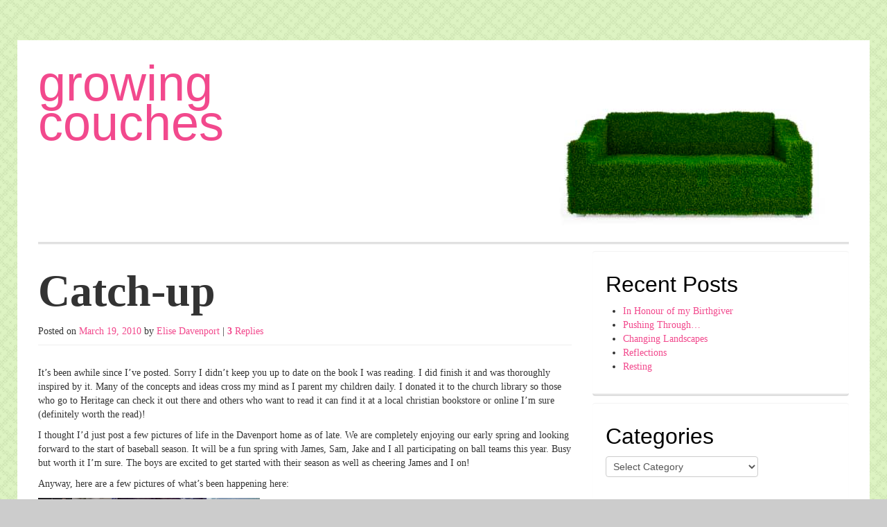

--- FILE ---
content_type: text/html; charset=UTF-8
request_url: https://elise.davnport.com/2010/03/catch-up.html
body_size: 11653
content:
<!DOCTYPE html>
<html class="no-js" lang="en-US">
	<head>
				<link rel="profile" href="http://gmpg.org/xfn/11" />
		<meta charset="UTF-8" />
		<meta name="viewport" content="width=device-width, initial-scale=1.0" />

		<link href='http://fonts.googleapis.com/css?family=Lato:100,400,700,100italic,400italic,700italic|Lora:400,700,400italic,700italic|Dancing+Script' rel='stylesheet' type='text/css'>
		
		<title>Catch-up &laquo; growing couches</title>
		
				<!-- Google Analytics Local by Webcraftic Local Google Analytics -->
<script>
(function(i,s,o,g,r,a,m){i['GoogleAnalyticsObject']=r;i[r]=i[r]||function(){
            (i[r].q=i[r].q||[]).push(arguments)},i[r].l=1*new Date();a=s.createElement(o),
            m=s.getElementsByTagName(o)[0];a.async=1;a.src=g;m.parentNode.insertBefore(a,m)
            })(window,document,'script','https://elise.davnport.com/wp-content/uploads/wga-cache/local-ga.js','ga');
ga('create', 'UA-38974396-1', 'auto');
ga('send', 'pageview');
</script>
<!-- end Google Analytics Local by Webcraftic Local Google Analytics -->
<meta name='robots' content='max-image-preview:large' />
<link rel="alternate" type="application/rss+xml" title="growing couches &raquo; Feed" href="https://elise.davnport.com/feed" />
<link rel="alternate" type="application/rss+xml" title="growing couches &raquo; Comments Feed" href="https://elise.davnport.com/comments/feed" />
<link rel="alternate" type="application/rss+xml" title="growing couches &raquo; Catch-up Comments Feed" href="https://elise.davnport.com/2010/03/catch-up.html/feed" />
<link rel="alternate" title="oEmbed (JSON)" type="application/json+oembed" href="https://elise.davnport.com/wp-json/oembed/1.0/embed?url=https%3A%2F%2Felise.davnport.com%2F2010%2F03%2Fcatch-up.html" />
<link rel="alternate" title="oEmbed (XML)" type="text/xml+oembed" href="https://elise.davnport.com/wp-json/oembed/1.0/embed?url=https%3A%2F%2Felise.davnport.com%2F2010%2F03%2Fcatch-up.html&#038;format=xml" />
<style id='wp-img-auto-sizes-contain-inline-css' type='text/css'>
img:is([sizes=auto i],[sizes^="auto," i]){contain-intrinsic-size:3000px 1500px}
/*# sourceURL=wp-img-auto-sizes-contain-inline-css */
</style>
<style id='wp-emoji-styles-inline-css' type='text/css'>

	img.wp-smiley, img.emoji {
		display: inline !important;
		border: none !important;
		box-shadow: none !important;
		height: 1em !important;
		width: 1em !important;
		margin: 0 0.07em !important;
		vertical-align: -0.1em !important;
		background: none !important;
		padding: 0 !important;
	}
/*# sourceURL=wp-emoji-styles-inline-css */
</style>
<style id='wp-block-library-inline-css' type='text/css'>
:root{--wp-block-synced-color:#7a00df;--wp-block-synced-color--rgb:122,0,223;--wp-bound-block-color:var(--wp-block-synced-color);--wp-editor-canvas-background:#ddd;--wp-admin-theme-color:#007cba;--wp-admin-theme-color--rgb:0,124,186;--wp-admin-theme-color-darker-10:#006ba1;--wp-admin-theme-color-darker-10--rgb:0,107,160.5;--wp-admin-theme-color-darker-20:#005a87;--wp-admin-theme-color-darker-20--rgb:0,90,135;--wp-admin-border-width-focus:2px}@media (min-resolution:192dpi){:root{--wp-admin-border-width-focus:1.5px}}.wp-element-button{cursor:pointer}:root .has-very-light-gray-background-color{background-color:#eee}:root .has-very-dark-gray-background-color{background-color:#313131}:root .has-very-light-gray-color{color:#eee}:root .has-very-dark-gray-color{color:#313131}:root .has-vivid-green-cyan-to-vivid-cyan-blue-gradient-background{background:linear-gradient(135deg,#00d084,#0693e3)}:root .has-purple-crush-gradient-background{background:linear-gradient(135deg,#34e2e4,#4721fb 50%,#ab1dfe)}:root .has-hazy-dawn-gradient-background{background:linear-gradient(135deg,#faaca8,#dad0ec)}:root .has-subdued-olive-gradient-background{background:linear-gradient(135deg,#fafae1,#67a671)}:root .has-atomic-cream-gradient-background{background:linear-gradient(135deg,#fdd79a,#004a59)}:root .has-nightshade-gradient-background{background:linear-gradient(135deg,#330968,#31cdcf)}:root .has-midnight-gradient-background{background:linear-gradient(135deg,#020381,#2874fc)}:root{--wp--preset--font-size--normal:16px;--wp--preset--font-size--huge:42px}.has-regular-font-size{font-size:1em}.has-larger-font-size{font-size:2.625em}.has-normal-font-size{font-size:var(--wp--preset--font-size--normal)}.has-huge-font-size{font-size:var(--wp--preset--font-size--huge)}.has-text-align-center{text-align:center}.has-text-align-left{text-align:left}.has-text-align-right{text-align:right}.has-fit-text{white-space:nowrap!important}#end-resizable-editor-section{display:none}.aligncenter{clear:both}.items-justified-left{justify-content:flex-start}.items-justified-center{justify-content:center}.items-justified-right{justify-content:flex-end}.items-justified-space-between{justify-content:space-between}.screen-reader-text{border:0;clip-path:inset(50%);height:1px;margin:-1px;overflow:hidden;padding:0;position:absolute;width:1px;word-wrap:normal!important}.screen-reader-text:focus{background-color:#ddd;clip-path:none;color:#444;display:block;font-size:1em;height:auto;left:5px;line-height:normal;padding:15px 23px 14px;text-decoration:none;top:5px;width:auto;z-index:100000}html :where(.has-border-color){border-style:solid}html :where([style*=border-top-color]){border-top-style:solid}html :where([style*=border-right-color]){border-right-style:solid}html :where([style*=border-bottom-color]){border-bottom-style:solid}html :where([style*=border-left-color]){border-left-style:solid}html :where([style*=border-width]){border-style:solid}html :where([style*=border-top-width]){border-top-style:solid}html :where([style*=border-right-width]){border-right-style:solid}html :where([style*=border-bottom-width]){border-bottom-style:solid}html :where([style*=border-left-width]){border-left-style:solid}html :where(img[class*=wp-image-]){height:auto;max-width:100%}:where(figure){margin:0 0 1em}html :where(.is-position-sticky){--wp-admin--admin-bar--position-offset:var(--wp-admin--admin-bar--height,0px)}@media screen and (max-width:600px){html :where(.is-position-sticky){--wp-admin--admin-bar--position-offset:0px}}

/*# sourceURL=wp-block-library-inline-css */
</style><style id='global-styles-inline-css' type='text/css'>
:root{--wp--preset--aspect-ratio--square: 1;--wp--preset--aspect-ratio--4-3: 4/3;--wp--preset--aspect-ratio--3-4: 3/4;--wp--preset--aspect-ratio--3-2: 3/2;--wp--preset--aspect-ratio--2-3: 2/3;--wp--preset--aspect-ratio--16-9: 16/9;--wp--preset--aspect-ratio--9-16: 9/16;--wp--preset--color--black: #000000;--wp--preset--color--cyan-bluish-gray: #abb8c3;--wp--preset--color--white: #ffffff;--wp--preset--color--pale-pink: #f78da7;--wp--preset--color--vivid-red: #cf2e2e;--wp--preset--color--luminous-vivid-orange: #ff6900;--wp--preset--color--luminous-vivid-amber: #fcb900;--wp--preset--color--light-green-cyan: #7bdcb5;--wp--preset--color--vivid-green-cyan: #00d084;--wp--preset--color--pale-cyan-blue: #8ed1fc;--wp--preset--color--vivid-cyan-blue: #0693e3;--wp--preset--color--vivid-purple: #9b51e0;--wp--preset--gradient--vivid-cyan-blue-to-vivid-purple: linear-gradient(135deg,rgb(6,147,227) 0%,rgb(155,81,224) 100%);--wp--preset--gradient--light-green-cyan-to-vivid-green-cyan: linear-gradient(135deg,rgb(122,220,180) 0%,rgb(0,208,130) 100%);--wp--preset--gradient--luminous-vivid-amber-to-luminous-vivid-orange: linear-gradient(135deg,rgb(252,185,0) 0%,rgb(255,105,0) 100%);--wp--preset--gradient--luminous-vivid-orange-to-vivid-red: linear-gradient(135deg,rgb(255,105,0) 0%,rgb(207,46,46) 100%);--wp--preset--gradient--very-light-gray-to-cyan-bluish-gray: linear-gradient(135deg,rgb(238,238,238) 0%,rgb(169,184,195) 100%);--wp--preset--gradient--cool-to-warm-spectrum: linear-gradient(135deg,rgb(74,234,220) 0%,rgb(151,120,209) 20%,rgb(207,42,186) 40%,rgb(238,44,130) 60%,rgb(251,105,98) 80%,rgb(254,248,76) 100%);--wp--preset--gradient--blush-light-purple: linear-gradient(135deg,rgb(255,206,236) 0%,rgb(152,150,240) 100%);--wp--preset--gradient--blush-bordeaux: linear-gradient(135deg,rgb(254,205,165) 0%,rgb(254,45,45) 50%,rgb(107,0,62) 100%);--wp--preset--gradient--luminous-dusk: linear-gradient(135deg,rgb(255,203,112) 0%,rgb(199,81,192) 50%,rgb(65,88,208) 100%);--wp--preset--gradient--pale-ocean: linear-gradient(135deg,rgb(255,245,203) 0%,rgb(182,227,212) 50%,rgb(51,167,181) 100%);--wp--preset--gradient--electric-grass: linear-gradient(135deg,rgb(202,248,128) 0%,rgb(113,206,126) 100%);--wp--preset--gradient--midnight: linear-gradient(135deg,rgb(2,3,129) 0%,rgb(40,116,252) 100%);--wp--preset--font-size--small: 13px;--wp--preset--font-size--medium: 20px;--wp--preset--font-size--large: 36px;--wp--preset--font-size--x-large: 42px;--wp--preset--spacing--20: 0.44rem;--wp--preset--spacing--30: 0.67rem;--wp--preset--spacing--40: 1rem;--wp--preset--spacing--50: 1.5rem;--wp--preset--spacing--60: 2.25rem;--wp--preset--spacing--70: 3.38rem;--wp--preset--spacing--80: 5.06rem;--wp--preset--shadow--natural: 6px 6px 9px rgba(0, 0, 0, 0.2);--wp--preset--shadow--deep: 12px 12px 50px rgba(0, 0, 0, 0.4);--wp--preset--shadow--sharp: 6px 6px 0px rgba(0, 0, 0, 0.2);--wp--preset--shadow--outlined: 6px 6px 0px -3px rgb(255, 255, 255), 6px 6px rgb(0, 0, 0);--wp--preset--shadow--crisp: 6px 6px 0px rgb(0, 0, 0);}:where(.is-layout-flex){gap: 0.5em;}:where(.is-layout-grid){gap: 0.5em;}body .is-layout-flex{display: flex;}.is-layout-flex{flex-wrap: wrap;align-items: center;}.is-layout-flex > :is(*, div){margin: 0;}body .is-layout-grid{display: grid;}.is-layout-grid > :is(*, div){margin: 0;}:where(.wp-block-columns.is-layout-flex){gap: 2em;}:where(.wp-block-columns.is-layout-grid){gap: 2em;}:where(.wp-block-post-template.is-layout-flex){gap: 1.25em;}:where(.wp-block-post-template.is-layout-grid){gap: 1.25em;}.has-black-color{color: var(--wp--preset--color--black) !important;}.has-cyan-bluish-gray-color{color: var(--wp--preset--color--cyan-bluish-gray) !important;}.has-white-color{color: var(--wp--preset--color--white) !important;}.has-pale-pink-color{color: var(--wp--preset--color--pale-pink) !important;}.has-vivid-red-color{color: var(--wp--preset--color--vivid-red) !important;}.has-luminous-vivid-orange-color{color: var(--wp--preset--color--luminous-vivid-orange) !important;}.has-luminous-vivid-amber-color{color: var(--wp--preset--color--luminous-vivid-amber) !important;}.has-light-green-cyan-color{color: var(--wp--preset--color--light-green-cyan) !important;}.has-vivid-green-cyan-color{color: var(--wp--preset--color--vivid-green-cyan) !important;}.has-pale-cyan-blue-color{color: var(--wp--preset--color--pale-cyan-blue) !important;}.has-vivid-cyan-blue-color{color: var(--wp--preset--color--vivid-cyan-blue) !important;}.has-vivid-purple-color{color: var(--wp--preset--color--vivid-purple) !important;}.has-black-background-color{background-color: var(--wp--preset--color--black) !important;}.has-cyan-bluish-gray-background-color{background-color: var(--wp--preset--color--cyan-bluish-gray) !important;}.has-white-background-color{background-color: var(--wp--preset--color--white) !important;}.has-pale-pink-background-color{background-color: var(--wp--preset--color--pale-pink) !important;}.has-vivid-red-background-color{background-color: var(--wp--preset--color--vivid-red) !important;}.has-luminous-vivid-orange-background-color{background-color: var(--wp--preset--color--luminous-vivid-orange) !important;}.has-luminous-vivid-amber-background-color{background-color: var(--wp--preset--color--luminous-vivid-amber) !important;}.has-light-green-cyan-background-color{background-color: var(--wp--preset--color--light-green-cyan) !important;}.has-vivid-green-cyan-background-color{background-color: var(--wp--preset--color--vivid-green-cyan) !important;}.has-pale-cyan-blue-background-color{background-color: var(--wp--preset--color--pale-cyan-blue) !important;}.has-vivid-cyan-blue-background-color{background-color: var(--wp--preset--color--vivid-cyan-blue) !important;}.has-vivid-purple-background-color{background-color: var(--wp--preset--color--vivid-purple) !important;}.has-black-border-color{border-color: var(--wp--preset--color--black) !important;}.has-cyan-bluish-gray-border-color{border-color: var(--wp--preset--color--cyan-bluish-gray) !important;}.has-white-border-color{border-color: var(--wp--preset--color--white) !important;}.has-pale-pink-border-color{border-color: var(--wp--preset--color--pale-pink) !important;}.has-vivid-red-border-color{border-color: var(--wp--preset--color--vivid-red) !important;}.has-luminous-vivid-orange-border-color{border-color: var(--wp--preset--color--luminous-vivid-orange) !important;}.has-luminous-vivid-amber-border-color{border-color: var(--wp--preset--color--luminous-vivid-amber) !important;}.has-light-green-cyan-border-color{border-color: var(--wp--preset--color--light-green-cyan) !important;}.has-vivid-green-cyan-border-color{border-color: var(--wp--preset--color--vivid-green-cyan) !important;}.has-pale-cyan-blue-border-color{border-color: var(--wp--preset--color--pale-cyan-blue) !important;}.has-vivid-cyan-blue-border-color{border-color: var(--wp--preset--color--vivid-cyan-blue) !important;}.has-vivid-purple-border-color{border-color: var(--wp--preset--color--vivid-purple) !important;}.has-vivid-cyan-blue-to-vivid-purple-gradient-background{background: var(--wp--preset--gradient--vivid-cyan-blue-to-vivid-purple) !important;}.has-light-green-cyan-to-vivid-green-cyan-gradient-background{background: var(--wp--preset--gradient--light-green-cyan-to-vivid-green-cyan) !important;}.has-luminous-vivid-amber-to-luminous-vivid-orange-gradient-background{background: var(--wp--preset--gradient--luminous-vivid-amber-to-luminous-vivid-orange) !important;}.has-luminous-vivid-orange-to-vivid-red-gradient-background{background: var(--wp--preset--gradient--luminous-vivid-orange-to-vivid-red) !important;}.has-very-light-gray-to-cyan-bluish-gray-gradient-background{background: var(--wp--preset--gradient--very-light-gray-to-cyan-bluish-gray) !important;}.has-cool-to-warm-spectrum-gradient-background{background: var(--wp--preset--gradient--cool-to-warm-spectrum) !important;}.has-blush-light-purple-gradient-background{background: var(--wp--preset--gradient--blush-light-purple) !important;}.has-blush-bordeaux-gradient-background{background: var(--wp--preset--gradient--blush-bordeaux) !important;}.has-luminous-dusk-gradient-background{background: var(--wp--preset--gradient--luminous-dusk) !important;}.has-pale-ocean-gradient-background{background: var(--wp--preset--gradient--pale-ocean) !important;}.has-electric-grass-gradient-background{background: var(--wp--preset--gradient--electric-grass) !important;}.has-midnight-gradient-background{background: var(--wp--preset--gradient--midnight) !important;}.has-small-font-size{font-size: var(--wp--preset--font-size--small) !important;}.has-medium-font-size{font-size: var(--wp--preset--font-size--medium) !important;}.has-large-font-size{font-size: var(--wp--preset--font-size--large) !important;}.has-x-large-font-size{font-size: var(--wp--preset--font-size--x-large) !important;}
/*# sourceURL=global-styles-inline-css */
</style>

<style id='classic-theme-styles-inline-css' type='text/css'>
/*! This file is auto-generated */
.wp-block-button__link{color:#fff;background-color:#32373c;border-radius:9999px;box-shadow:none;text-decoration:none;padding:calc(.667em + 2px) calc(1.333em + 2px);font-size:1.125em}.wp-block-file__button{background:#32373c;color:#fff;text-decoration:none}
/*# sourceURL=/wp-includes/css/classic-themes.min.css */
</style>
<link rel='stylesheet' id='tw-bootstrap-css' href='https://elise.davnport.com/wp-content/themes/the-bootstrap/css/bootstrap.min.css?ver=2.0.3' type='text/css' media='all' />
<link rel='stylesheet' id='the-bootstrap-css' href='https://elise.davnport.com/wp-content/themes/the-bootstrap/style.min.css?ver=2.0.1' type='text/css' media='all' />
<style id='the-bootstrap-inline-css' type='text/css'>
body > .container{margin-top:68px;}@media(min-width: 980px){body > .container{margin-top:58px;}}
/*# sourceURL=the-bootstrap-inline-css */
</style>
<link rel='stylesheet' id='mediaelementjs-styles-css' href='https://elise.davnport.com/wp-content/plugins/media-element-html5-video-and-audio-player/mediaelement/v4/mediaelementplayer.min.css?ver=6.9' type='text/css' media='all' />
<link rel='stylesheet' id='mediaelementjs-styles-legacy-css' href='https://elise.davnport.com/wp-content/plugins/media-element-html5-video-and-audio-player/mediaelement/v4/mediaelementplayer-legacy.min.css?ver=6.9' type='text/css' media='all' />
<script type="text/javascript" src="https://elise.davnport.com/wp-includes/js/jquery/jquery.min.js?ver=3.7.1" id="jquery-core-js"></script>
<script type="text/javascript" src="https://elise.davnport.com/wp-includes/js/jquery/jquery-migrate.min.js?ver=3.4.1" id="jquery-migrate-js"></script>
<script type="text/javascript" src="https://elise.davnport.com/wp-content/plugins/media-element-html5-video-and-audio-player/mediaelement/v4/mediaelement-and-player.min.js?ver=4.2.8" id="mediaelementjs-scripts-js"></script>
<link rel="https://api.w.org/" href="https://elise.davnport.com/wp-json/" /><link rel="alternate" title="JSON" type="application/json" href="https://elise.davnport.com/wp-json/wp/v2/posts/67" /><link rel="EditURI" type="application/rsd+xml" title="RSD" href="https://elise.davnport.com/xmlrpc.php?rsd" />
<meta name="generator" content="WordPress 6.9" />
<link rel="canonical" href="https://elise.davnport.com/2010/03/catch-up.html" />
<link rel='shortlink' href='https://elise.davnport.com/?p=67' />
	<style type="text/css">
				#site-description {
			color: #000000 !important;
		}
			</style>
	<style type="text/css" id="custom-background-css">
body.custom-background { background-color: #cccccc; background-image: url("https://elise.davnport.com/wp-content/uploads/2013/02/lyonnette1.png"); background-position: left top; background-size: auto; background-repeat: repeat; background-attachment: fixed; }
</style>
		<!--[if lt IE 9]>
		<script src="https://elise.davnport.com/wp-content/themes/the-bootstrap/js/html5shiv.min.js" type="text/javascript"></script>
		<script src="https://elise.davnport.com/wp-content/themes/the-bootstrap/js/respond.min.js" type="text/javascript"></script>
	<![endif]-->
		</head>
	
	<body class="wp-singular post-template-default single single-post postid-67 single-format-standard custom-background wp-theme-the-bootstrap content-sidebar">
		<div class="container">
			<div id="page" class="hfeed row">
								<header id="branding" role="banner" class="span12">
										<hgroup>
						<h1 id="site-title">
							<a href="https://elise.davnport.com/" title="growing couches" rel="home">
								<span>growing couches</span>
							</a>
						</h1>
						<h2 id="site-description"></h2>
					</hgroup>
					
										<a id="header-image" href="https://elise.davnport.com/" title="growing couches" rel="home">
						<img src="https://elise.davnport.com/wp-content/uploads/2013/02/growing-couches-sml.jpg" width="420" height="190" alt="" />
					</a>
					
					<nav id="access" role="navigation">
						<h3 class="assistive-text">Main menu</h3>
						<div class="skip-link"><a class="assistive-text" href="#content" title="Skip to primary content">Skip to primary content</a></div>
						<div class="skip-link"><a class="assistive-text" href="#secondary" title="Skip to secondary content">Skip to secondary content</a></div>
												<div class="navbar navbar-fixed-top navbar-inverse">
							<div class="navbar-inner">
								<div class="container">
									<!-- .btn-navbar is used as the toggle for collapsed navbar content -->
									<a class="btn btn-navbar" data-toggle="collapse" data-target=".nav-collapse">
										<span class="icon-bar"></span>
										<span class="icon-bar"></span>
										<span class="icon-bar"></span>
									</a>
																		<span class="brand">growing couches</span>
																		<div class="nav-collapse">
											<form id="searchform" class="navbar-search pull-right" method="get" action="https://elise.davnport.com/">
						<label for="s" class="assistive-text hidden">Search</label>
						<input type="search" class="search-query" name="s" id="s" placeholder="Search" />
					</form>								    </div>
								</div>
							</div>
						</div>
											</nav><!-- #access -->
									</header><!-- #branding -->
<section id="primary" class="span8">
	
		<div id="content" role="main">
		<article id="post-67" class="post-67 post type-post status-publish format-standard hentry category-uncategorized">
		
	<header class="page-header">
		<h1 class="entry-title">Catch-up</h1>		<div class="entry-meta"><span class="sep">Posted on </span><a href="https://elise.davnport.com/2010/03/catch-up.html" title="6:29 pm" rel="bookmark"><time class="entry-date" datetime="2010-03-19T18:29:00-07:00" pubdate>March 19, 2010</time></a><span class="by-author"> <span class="sep"> by </span> <span class="author vcard"><a class="url fn n" href="https://elise.davnport.com/author/elise" title="View all posts by Elise Davenport" rel="author">Elise Davenport</a></span></span>		<span class="sep"> | </span>
		<span class="comments-link">
			<a href="https://elise.davnport.com/2010/03/catch-up.html#comments"><strong>3</strong> Replies</a>		</span>
		</div><!-- .entry-meta -->
	</header><!-- .entry-header -->

	<div class="entry-content clearfix">
		<p>It&#8217;s been awhile since I&#8217;ve posted. Sorry I didn&#8217;t keep you up to date on the book I was reading. I did finish it and was thoroughly inspired by it. Many of the concepts and ideas cross my mind as I parent my children daily. I donated it to the church library so those who go to Heritage can check it out there and others who want to read it can find it at a local christian bookstore or online I&#8217;m sure (definitely worth the read)!</p>
<p>I thought I&#8217;d just post a few pictures of life in the Davenport home as of late. We are completely enjoying our early spring and looking forward to the start of baseball season. It will be a fun spring with James, Sam, Jake and I all participating on ball teams this year. Busy but worth it I&#8217;m sure. The boys are excited to get started with their season as well as cheering James and I on!</p>
<p>Anyway, here are a few pictures of what&#8217;s been happening here:</p>
<div><a href="http://1.bp.blogspot.com/_GRsMkOmiNVA/S6O9QASn8AI/AAAAAAAAAys/IlxnAkYoSwI/s1600-h/Olympic+Pics.jpg" imageanchor="1"><img decoding="async" border="0" src="http://1.bp.blogspot.com/_GRsMkOmiNVA/S6O9QASn8AI/AAAAAAAAAys/IlxnAkYoSwI/s320/Olympic+Pics.jpg"></a></div>
<p>The one above and the one below are our little adventure back to Vancouver during the Paralympics.  We didn&#8217;t get to see much during the actual Olympics when we went downtown so this was a much better adventure for our family!</p>
<div><a href="http://2.bp.blogspot.com/_GRsMkOmiNVA/S6O9zr1GruI/AAAAAAAAAy0/lrWEuCf201Y/s1600-h/Olympic+Pics1.jpg" imageanchor="1"><img decoding="async" border="0" src="http://2.bp.blogspot.com/_GRsMkOmiNVA/S6O9zr1GruI/AAAAAAAAAy0/lrWEuCf201Y/s320/Olympic+Pics1.jpg"></a></div>
<p>The pictures below are a small family celebration for Christina&#8217;s 19th birthday (James&#8217; cousin from Ontario who is currently living with his parents)</p>
<div><a href="http://2.bp.blogspot.com/_GRsMkOmiNVA/S6O-OdB7sSI/AAAAAAAAAy8/Oit2b7l8Ygc/s1600-h/March+2010.jpg" imageanchor="1"><img decoding="async" border="0" src="http://2.bp.blogspot.com/_GRsMkOmiNVA/S6O-OdB7sSI/AAAAAAAAAy8/Oit2b7l8Ygc/s320/March+2010.jpg"></a></div>
<p>Now that the weather has been so beautiful the kids enjoy spending a lot of time out front.  Although we have a pretty busy street Sam, Jake and Lanae know their boundaries and usually pretty good about staying away from the road.  As a visual reminder we usually park a car parallel on the driveway to keep them from just darting out or heaven forbid another car from careening in.</p>
<div><a href="http://2.bp.blogspot.com/_GRsMkOmiNVA/S6O-tTerRLI/AAAAAAAAAzE/TrJXKqesVko/s1600-h/March+20101.jpg" imageanchor="1"><img decoding="async" border="0" src="http://2.bp.blogspot.com/_GRsMkOmiNVA/S6O-tTerRLI/AAAAAAAAAzE/TrJXKqesVko/s320/March+20101.jpg"></a></div>
<p>This is my darling baby who likes to wear the top of the popcorn popper as a hat.  I quite often find Annie with this get-up and needless to say it always gives me a chuckle.</p>
<div><a href="http://3.bp.blogspot.com/_GRsMkOmiNVA/S6O-3V-ALYI/AAAAAAAAAzM/rE-GbA19gRo/s1600-h/RSCN3223.JPG" imageanchor="1"><img decoding="async" border="0" src="http://3.bp.blogspot.com/_GRsMkOmiNVA/S6O-3V-ALYI/AAAAAAAAAzM/rE-GbA19gRo/s320/RSCN3223.JPG"></a></div>
<p>Sam&#8217;s teacher is very creative in her art and because Sam enjoys art he often comes home with very well done pieces.  This is just a sample of one of the pieces they did for the Olypmics.  </p>
<div><a href="http://1.bp.blogspot.com/_GRsMkOmiNVA/S6O_Xpzp_bI/AAAAAAAAAzU/x1k39P6WiUs/s1600-h/DSCN3213.JPG" imageanchor="1"><img decoding="async" border="0" src="http://1.bp.blogspot.com/_GRsMkOmiNVA/S6O_Xpzp_bI/AAAAAAAAAzU/x1k39P6WiUs/s320/DSCN3213.JPG"></a></div>
<p>Finally this is a picture of Lanae pretending to be a Kangaroo!  She came up with this idea all by herself and I have to admit I was pretty surprised at the knowledge she had about this animal considering we&#8217;ve never talked about it.</p>
<div><a href="http://3.bp.blogspot.com/_GRsMkOmiNVA/S6O_12GGAII/AAAAAAAAAzc/bT7AOD-UPb0/s1600-h/DSCN3225.JPG" imageanchor="1"><img decoding="async" border="0" src="http://3.bp.blogspot.com/_GRsMkOmiNVA/S6O_12GGAII/AAAAAAAAAzc/bT7AOD-UPb0/s320/DSCN3225.JPG"></a></div>
	</div><!-- .entry-content -->

	<footer class="entry-footer">
		<span class="cat-links block">Posted in <a href="https://elise.davnport.com/category/uncategorized" rel="category tag">Uncategorized</a>.</span>	</footer><!-- .entry-footer -->
	
	</article><!-- #post-67 -->
		<div id="comments">
			<h2 id="comments-title">
				3 thoughts on &ldquo;<span>Catch-up</span>&rdquo;			</h2>
		
					
			<ol class="commentlist unstyled">
						
		<li  id="li-comment-137" class="comment even thread-even depth-1">
			<article id="comment-137" class="comment row">
				<div class="comment-author-avatar span1">
					<img alt='' src='https://secure.gravatar.com/avatar/7afe331ed18d7224b694992c6bea1ba99cfddae2f3395f423b8ee3843219b397?s=70&#038;d=mm&#038;r=g' srcset='https://secure.gravatar.com/avatar/7afe331ed18d7224b694992c6bea1ba99cfddae2f3395f423b8ee3843219b397?s=140&#038;d=mm&#038;r=g 2x' class='avatar avatar-70 photo' height='70' width='70' decoding='async'/>				</div>
				<footer class="comment-meta span7">
					<p class="comment-author vcard">
						<span class="fn"><a href="http://www.blogger.com/profile/11247339910025710341" class="url" rel="ugc external nofollow">Andrea Hildebrandt</a></span> <span class="says">said</span> on <a href="https://elise.davnport.com/2010/03/catch-up.html#comment-137"><time pubdate datetime="2010-03-26T06:47:57-07:00">March 26, 2010 at 6:47 am</time></a>:					</p><!-- .comment-author .vcard -->
	
						
				</footer><!-- .comment-meta -->
	
				<div class="comment-content span7">
					<p>Great post Elise!  I love all your pictures&#8230;my faves are your girls, and Sam&#8217;s art&#8230;very cool!</p>
<a rel="nofollow" class="comment-reply-login" href="https://elise.davnport.com/wp-login.php?redirect_to=https%3A%2F%2Felise.davnport.com%2F2010%2F03%2Fcatch-up.html">Log in to Reply</a>				</div><!-- .comment-content -->
			</article><!-- #comment-137 .comment -->
			
	</li><!-- #comment-## -->
		
		<li  id="li-comment-138" class="comment odd alt thread-odd thread-alt depth-1">
			<article id="comment-138" class="comment row">
				<div class="comment-author-avatar span1">
					<img alt='' src='https://secure.gravatar.com/avatar/7afe331ed18d7224b694992c6bea1ba99cfddae2f3395f423b8ee3843219b397?s=70&#038;d=mm&#038;r=g' srcset='https://secure.gravatar.com/avatar/7afe331ed18d7224b694992c6bea1ba99cfddae2f3395f423b8ee3843219b397?s=140&#038;d=mm&#038;r=g 2x' class='avatar avatar-70 photo' height='70' width='70' decoding='async'/>				</div>
				<footer class="comment-meta span7">
					<p class="comment-author vcard">
						<span class="fn"><a href="http://www.blogger.com/profile/06558822749443275502" class="url" rel="ugc external nofollow">Sue</a></span> <span class="says">said</span> on <a href="https://elise.davnport.com/2010/03/catch-up.html#comment-138"><time pubdate datetime="2010-03-28T04:42:21-07:00">March 28, 2010 at 4:42 am</time></a>:					</p><!-- .comment-author .vcard -->
	
						
				</footer><!-- .comment-meta -->
	
				<div class="comment-content span7">
					<p>Oh Elise, i love your kids!! hahahaha. They are so full of life and spunk and creativity.  ((hug))</p>
<a rel="nofollow" class="comment-reply-login" href="https://elise.davnport.com/wp-login.php?redirect_to=https%3A%2F%2Felise.davnport.com%2F2010%2F03%2Fcatch-up.html">Log in to Reply</a>				</div><!-- .comment-content -->
			</article><!-- #comment-138 .comment -->
			
	</li><!-- #comment-## -->
		
		<li  id="li-comment-239" class="comment even thread-even depth-1">
			<article id="comment-239" class="comment row">
				<div class="comment-author-avatar span1">
					<img alt='' src='https://secure.gravatar.com/avatar/7afe331ed18d7224b694992c6bea1ba99cfddae2f3395f423b8ee3843219b397?s=70&#038;d=mm&#038;r=g' srcset='https://secure.gravatar.com/avatar/7afe331ed18d7224b694992c6bea1ba99cfddae2f3395f423b8ee3843219b397?s=140&#038;d=mm&#038;r=g 2x' class='avatar avatar-70 photo' height='70' width='70' decoding='async'/>				</div>
				<footer class="comment-meta span7">
					<p class="comment-author vcard">
						<span class="fn"><a href="http://www.blogger.com/profile/05912069710488474814" class="url" rel="ugc external nofollow">chunxue</a></span> <span class="says">said</span> on <a href="https://elise.davnport.com/2010/03/catch-up.html#comment-239"><time pubdate datetime="2010-10-25T06:14:02-07:00">October 25, 2010 at 6:14 am</time></a>:					</p><!-- .comment-author .vcard -->
	
						
				</footer><!-- .comment-meta -->
	
				<div class="comment-content span7">
					<p>During the <a href="http://www.pandora-charms-bracelets.com/pandora-set-sale" rel="nofollow"><strong>pandora sets sale</strong></a> World War II, Art Deco jewellery was <br /><a href="http://www.pandora-charms-bracelets.com/pandora-earrings-sale" rel="nofollow"><strong>pandora earrings sale</strong></a> a very popular style among women. The females started <a href="http://www.pandora-charms-bracelets.com/pandora-earrings-sale" rel="nofollow"><strong>pandora earrings silver</strong></a> wearing short dresses and cut their hair short. And <a href="http://www.pandora-charms-bracelets.com/pandora-earrings-sale" rel="nofollow"><strong>buy pandora earrings</strong></a> such boyish style was accessorized with Art Deco jewellery. They used <a href="http://www.pandora-charms-bracelets.com/pandora-earrings-sale" rel="nofollow"><strong>discount pandora earrings</strong></a> long dangling earrings and necklaces, multiple bracelets and bold <a href="http://www.pandora-charms-bracelets.com/pandora-beads-sale" rel="nofollow"><strong>pandora charms and beads</strong></a> rings.Art Deco jewellery has harshly geometric and symmetrical theme instead <a href="http://www.pandora-charms-bracelets.com/pandora-beads-sale" rel="nofollow"><strong>pandora style beads</strong></a> of free flowing curves and naturalistic motifs. Art Deco Jewelry <a href="http://www.pandora-charms-bracelets.com/pandora-beads-sale" rel="nofollow"><strong>pandora glass beads</strong></a> today displays designs that consist of arcs, circles, rectangles, squares, and <a href="http://www.pandora-charms-bracelets.com/pandora-beads-sale" rel="nofollow"><strong>pandora beads sale</strong></a> triangles. Bracelets, earrings, necklaces and rings are added with long lines and curves.One <a href="http://www.pandora-charms-bracelets.com/pandora-earrings-sale" rel="nofollow"><strong>pandora earrings</strong></a> example of Art Deco jewelry is the Art Deco ring.Art Deco rings have sophisticated sparkle and bold styles. These rings are not intended for a subtle look, they are meant to be noticed. Hence, these are perfect for people with bold styles.</p>
<a rel="nofollow" class="comment-reply-login" href="https://elise.davnport.com/wp-login.php?redirect_to=https%3A%2F%2Felise.davnport.com%2F2010%2F03%2Fcatch-up.html">Log in to Reply</a>				</div><!-- .comment-content -->
			</article><!-- #comment-239 .comment -->
			
	</li><!-- #comment-## -->
			</ol><!-- .commentlist .unstyled -->
		
					
		</div><!-- #comments -->
		<div id="respond" class="comment-respond">
		<h3 id="reply-title" class="comment-reply-title"><legend>Leave a reply</legend> <small><a rel="nofollow" id="cancel-comment-reply-link" href="/2010/03/catch-up.html#respond" style="display:none;">Cancel reply</a></small></h3><div class="must-log-in control-group controls">You must be <a href="https://elise.davnport.com/wp-login.php?redirect_to=https%3A%2F%2Felise.davnport.com%2F2010%2F03%2Fcatch-up.html">logged in</a> to post a comment.</div>	</div><!-- #respond -->
			
		<nav id="nav-single" class="pager">
			<h3 class="assistive-text">Post navigation</h3>
			<span class="next"><a href="https://elise.davnport.com/2010/04/redemption-grace-and-my-sinful-nature.html" rel="next">Next Post <span class="meta-nav">&rarr;</span></a></span>
			<span class="previous"><a href="https://elise.davnport.com/2010/02/myth-3.html" rel="prev"><span class="meta-nav">&larr;</span> Previous Post</a></span>
		</nav><!-- #nav-single -->
		
			</div><!-- #content -->
	</section><!-- #primary -->

<section id="secondary" class="widget-area span4" role="complementary">
	
		<aside id="recent-posts-2" class="widget well widget_recent_entries">
		<h2 class="widget-title">Recent Posts</h2>
		<ul>
											<li>
					<a href="https://elise.davnport.com/2020/01/in-honour-of-my-birthgiver.html">In Honour of my Birthgiver</a>
									</li>
											<li>
					<a href="https://elise.davnport.com/2020/01/pushing-through.html">Pushing Through&#8230;</a>
									</li>
											<li>
					<a href="https://elise.davnport.com/2020/01/changing-landscapes.html">Changing Landscapes</a>
									</li>
											<li>
					<a href="https://elise.davnport.com/2020/01/reflections.html">Reflections</a>
									</li>
											<li>
					<a href="https://elise.davnport.com/2016/07/resting.html">Resting</a>
									</li>
					</ul>

		</aside><aside id="categories-2" class="widget well widget_categories"><h2 class="widget-title">Categories</h2><form action="https://elise.davnport.com" method="get"><label class="screen-reader-text" for="cat">Categories</label><select  name='cat' id='cat' class='postform'>
	<option value='-1'>Select Category</option>
	<option class="level-0" value="26">adversity</option>
	<option class="level-0" value="9">Annie</option>
	<option class="level-0" value="38">Annika Joy</option>
	<option class="level-0" value="43">Anniversary</option>
	<option class="level-0" value="41">Back to School</option>
	<option class="level-0" value="58">Being a woman</option>
	<option class="level-0" value="23">Belief</option>
	<option class="level-0" value="31">Birthday</option>
	<option class="level-0" value="35">Books</option>
	<option class="level-0" value="29">Christianity</option>
	<option class="level-0" value="19">Christmas</option>
	<option class="level-0" value="54">Creativity</option>
	<option class="level-0" value="28">Easter</option>
	<option class="level-0" value="11">Faith</option>
	<option class="level-0" value="32">Fall</option>
	<option class="level-0" value="3">Family</option>
	<option class="level-0" value="24">Friends</option>
	<option class="level-0" value="33">fun</option>
	<option class="level-0" value="56">Grief</option>
	<option class="level-0" value="6">Growth</option>
	<option class="level-0" value="20">Holidays</option>
	<option class="level-0" value="13">Jake</option>
	<option class="level-0" value="34">Jesus</option>
	<option class="level-0" value="36">Joel and Meghan</option>
	<option class="level-0" value="2">kids</option>
	<option class="level-0" value="12">Lanae</option>
	<option class="level-0" value="7">learning</option>
	<option class="level-0" value="8">Life Journey</option>
	<option class="level-0" value="37">Life with Sam</option>
	<option class="level-0" value="57">Living</option>
	<option class="level-0" value="22">love</option>
	<option class="level-0" value="14">Marriage</option>
	<option class="level-0" value="40">Miscellaneous</option>
	<option class="level-0" value="52">Music</option>
	<option class="level-0" value="48">New Ideas</option>
	<option class="level-0" value="25">New Year</option>
	<option class="level-0" value="16">Pain</option>
	<option class="level-0" value="4">parenting</option>
	<option class="level-0" value="39">Pregnancy</option>
	<option class="level-0" value="30">Ramblings</option>
	<option class="level-0" value="15">relationship</option>
	<option class="level-0" value="53">Remembering</option>
	<option class="level-0" value="10">Sam</option>
	<option class="level-0" value="50">School</option>
	<option class="level-0" value="21">Spiritual Journey</option>
	<option class="level-0" value="17">struggle</option>
	<option class="level-0" value="18">Suffering</option>
	<option class="level-0" value="55">Teaching</option>
	<option class="level-0" value="49">Technology</option>
	<option class="level-0" value="1">Uncategorized</option>
	<option class="level-0" value="5">Understanding.</option>
	<option class="level-0" value="42">Vacation</option>
	<option class="level-0" value="27">Work</option>
</select>
</form><script type="text/javascript">
/* <![CDATA[ */

( ( dropdownId ) => {
	const dropdown = document.getElementById( dropdownId );
	function onSelectChange() {
		setTimeout( () => {
			if ( 'escape' === dropdown.dataset.lastkey ) {
				return;
			}
			if ( dropdown.value && parseInt( dropdown.value ) > 0 && dropdown instanceof HTMLSelectElement ) {
				dropdown.parentElement.submit();
			}
		}, 250 );
	}
	function onKeyUp( event ) {
		if ( 'Escape' === event.key ) {
			dropdown.dataset.lastkey = 'escape';
		} else {
			delete dropdown.dataset.lastkey;
		}
	}
	function onClick() {
		delete dropdown.dataset.lastkey;
	}
	dropdown.addEventListener( 'keyup', onKeyUp );
	dropdown.addEventListener( 'click', onClick );
	dropdown.addEventListener( 'change', onSelectChange );
})( "cat" );

//# sourceURL=WP_Widget_Categories%3A%3Awidget
/* ]]> */
</script>
</aside><aside id="nav_menu-4" class="widget well widget_nav_menu"><h2 class="widget-title">About Me</h2><div class="menu-about-me-container"><ul id="menu-about-me" class="menu"><li id="menu-item-420" class="menu-item menu-item-type-post_type menu-item-object-page menu-item-420"><a href="https://elise.davnport.com/growing-couches">about growing couches</a></li>
</ul></div></aside></section><!-- #secondary .widget-area -->
				<footer id="colophon" role="contentinfo" class="span12">
										<div id="page-footer" class="well clearfix">
						<span class="credits alignleft">&copy; 2026 <a href="https://elise.davnport.com/">growing couches</a>, all rights reserved.</span>						<div id="site-generator">
							<a	href="http://wordpress.org/"
								title="Semantic Personal Publishing Platform"
								target="_blank"
								rel="generator">Proudly powered by WordPress</a>
						</div>
					</div><!-- #page-footer .well .clearfix -->
									</footer><!-- #colophon -->
							</div><!-- #page -->
		</div><!-- .container -->
	<!-- 38 queries. 0.077 seconds. -->
	<script type="speculationrules">
{"prefetch":[{"source":"document","where":{"and":[{"href_matches":"/*"},{"not":{"href_matches":["/wp-*.php","/wp-admin/*","/wp-content/uploads/*","/wp-content/*","/wp-content/plugins/*","/wp-content/themes/the-bootstrap/*","/*\\?(.+)"]}},{"not":{"selector_matches":"a[rel~=\"nofollow\"]"}},{"not":{"selector_matches":".no-prefetch, .no-prefetch a"}}]},"eagerness":"conservative"}]}
</script>
<script type="text/javascript" src="https://elise.davnport.com/wp-content/themes/the-bootstrap/js/bootstrap.min.js?ver=2.0.3" id="tw-bootstrap-js"></script>
<script type="text/javascript" src="https://elise.davnport.com/wp-content/themes/the-bootstrap/js/the-bootstrap.min.js?ver=2.0.1" id="the-bootstrap-js"></script>
<script type="text/javascript" src="https://elise.davnport.com/wp-includes/js/comment-reply.min.js?ver=6.9" id="comment-reply-js" async="async" data-wp-strategy="async" fetchpriority="low"></script>
<script id="wp-emoji-settings" type="application/json">
{"baseUrl":"https://s.w.org/images/core/emoji/17.0.2/72x72/","ext":".png","svgUrl":"https://s.w.org/images/core/emoji/17.0.2/svg/","svgExt":".svg","source":{"concatemoji":"https://elise.davnport.com/wp-includes/js/wp-emoji-release.min.js?ver=6.9"}}
</script>
<script type="module">
/* <![CDATA[ */
/*! This file is auto-generated */
const a=JSON.parse(document.getElementById("wp-emoji-settings").textContent),o=(window._wpemojiSettings=a,"wpEmojiSettingsSupports"),s=["flag","emoji"];function i(e){try{var t={supportTests:e,timestamp:(new Date).valueOf()};sessionStorage.setItem(o,JSON.stringify(t))}catch(e){}}function c(e,t,n){e.clearRect(0,0,e.canvas.width,e.canvas.height),e.fillText(t,0,0);t=new Uint32Array(e.getImageData(0,0,e.canvas.width,e.canvas.height).data);e.clearRect(0,0,e.canvas.width,e.canvas.height),e.fillText(n,0,0);const a=new Uint32Array(e.getImageData(0,0,e.canvas.width,e.canvas.height).data);return t.every((e,t)=>e===a[t])}function p(e,t){e.clearRect(0,0,e.canvas.width,e.canvas.height),e.fillText(t,0,0);var n=e.getImageData(16,16,1,1);for(let e=0;e<n.data.length;e++)if(0!==n.data[e])return!1;return!0}function u(e,t,n,a){switch(t){case"flag":return n(e,"\ud83c\udff3\ufe0f\u200d\u26a7\ufe0f","\ud83c\udff3\ufe0f\u200b\u26a7\ufe0f")?!1:!n(e,"\ud83c\udde8\ud83c\uddf6","\ud83c\udde8\u200b\ud83c\uddf6")&&!n(e,"\ud83c\udff4\udb40\udc67\udb40\udc62\udb40\udc65\udb40\udc6e\udb40\udc67\udb40\udc7f","\ud83c\udff4\u200b\udb40\udc67\u200b\udb40\udc62\u200b\udb40\udc65\u200b\udb40\udc6e\u200b\udb40\udc67\u200b\udb40\udc7f");case"emoji":return!a(e,"\ud83e\u1fac8")}return!1}function f(e,t,n,a){let r;const o=(r="undefined"!=typeof WorkerGlobalScope&&self instanceof WorkerGlobalScope?new OffscreenCanvas(300,150):document.createElement("canvas")).getContext("2d",{willReadFrequently:!0}),s=(o.textBaseline="top",o.font="600 32px Arial",{});return e.forEach(e=>{s[e]=t(o,e,n,a)}),s}function r(e){var t=document.createElement("script");t.src=e,t.defer=!0,document.head.appendChild(t)}a.supports={everything:!0,everythingExceptFlag:!0},new Promise(t=>{let n=function(){try{var e=JSON.parse(sessionStorage.getItem(o));if("object"==typeof e&&"number"==typeof e.timestamp&&(new Date).valueOf()<e.timestamp+604800&&"object"==typeof e.supportTests)return e.supportTests}catch(e){}return null}();if(!n){if("undefined"!=typeof Worker&&"undefined"!=typeof OffscreenCanvas&&"undefined"!=typeof URL&&URL.createObjectURL&&"undefined"!=typeof Blob)try{var e="postMessage("+f.toString()+"("+[JSON.stringify(s),u.toString(),c.toString(),p.toString()].join(",")+"));",a=new Blob([e],{type:"text/javascript"});const r=new Worker(URL.createObjectURL(a),{name:"wpTestEmojiSupports"});return void(r.onmessage=e=>{i(n=e.data),r.terminate(),t(n)})}catch(e){}i(n=f(s,u,c,p))}t(n)}).then(e=>{for(const n in e)a.supports[n]=e[n],a.supports.everything=a.supports.everything&&a.supports[n],"flag"!==n&&(a.supports.everythingExceptFlag=a.supports.everythingExceptFlag&&a.supports[n]);var t;a.supports.everythingExceptFlag=a.supports.everythingExceptFlag&&!a.supports.flag,a.supports.everything||((t=a.source||{}).concatemoji?r(t.concatemoji):t.wpemoji&&t.twemoji&&(r(t.twemoji),r(t.wpemoji)))});
//# sourceURL=https://elise.davnport.com/wp-includes/js/wp-emoji-loader.min.js
/* ]]> */
</script>
	</body>
</html>


--- FILE ---
content_type: text/css
request_url: https://elise.davnport.com/wp-content/themes/the-bootstrap/style.min.css?ver=2.0.1
body_size: 3131
content:
/** style.css
 * 
 * Theme Name:	The Bootstrap
 * Theme URI:	http://en.wp.obenland.it/the-bootstrap/
 * Description:	A WordPress Theme based on Bootstrap, from Twitter. It features a 100% responsive layout, a superb gallery and image handling with a custom image meta widget and carousel for gallery post-formats, the Glyphicon Icon set, a clean and simple design and a lot more! The Bootstrap runs on HTML5 and CSS3, a 12-column grid and comes with custom jQuery plugins. See the Bootstrap documentation on GitHub for reference.
 * Author:		Konstantin Obenland
 * Author URI:	http://en.wp.obenland.it/
 * Version:		2.0.1
 * Tags:		black, blue, white, light, custom-background, custom-header, custom-menu, featured-images, flexible-header, flexible-width, full-width-template, left-sidebar, microformats, post-formats, right-sidebar, sticky-post, theme-options, threaded-comments, translation-ready, two-columns
 * Text Domain:	the-bootstrap
 * Domain Path:	/lang
 *
 * License:		GNU General Public License v3.0
 * License URI:	http://www.gnu.org/licenses/gpl-3.0.html
 *
 *
 *	Copyright (C) 2012 Konstantin Obenland <konstantin@obenland.it>
 *
 *	This program is free software: you can redistribute it and/or modify
 *	it under the terms of the GNU General Public License as published by
 *	the Free Software Foundation, either version 3 of the License, or
 *	(at your option) any later version.
 *
 *	This program is distributed in the hope that it will be useful,
 *	but WITHOUT ANY WARRANTY; without even the implied warranty of
 *	MERCHANTABILITY or FITNESS FOR A PARTICULAR PURPOSE.  See the
 *	GNU General Public License for more details.
 *
 *	You should have received a copy of the GNU General Public License
 *	along with this program.  If not, see <http://www.gnu.org/licenses/>.
 */


/* =Elements
-------------------------------------------------------------- */

blockquote cite:before {
	content: '\2014 \00A0';
}

blockquote cite {
	color: #999999;
	display: block;
	font-size: 13px;
	line-height: 18px;
}

figure {
	margin: 0;
}

h1, h2, h3, h4, h5, h6, .clear {
	clear: both;
}

h1, h2, h3, h4, h5, h6 {
	line-height: 1.2em;
}

h1 {
	font-family: 'Dancing Script', cursive;
	font-size:64px;
}

h2 {
	font-family: 'Lato', sans-serif;
	font-weight: 100;
	font-size:32px;
	color:#000;
}

h3 {
	font-family: 'Lato', sans-serif;
	font-weight: 100;
	font-size:24px;
	color:#000;
}

h4 {
	font-size:16px;
}

h4, h5, h6 {
	font-family: 'Lora', serif;
	font-weight: 700;
}

body{
	font-family: 'Lora', serif;
	font-weight: 400;
}

a{
	color:#F2498D;
}

a:hover{
	color:#c72667;
	background-color:#f8e7ee;
	text-decoration: none;
}


/* =Classes
-------------------------------------------------------------- */

.assistive-text {
	clip: rect(1px, 1px, 1px, 1px);
	position: absolute !important;
}

body > .container {
	margin: 18px auto;
}

/* Right Content */
.sidebar-content #primary,
.sidebar-content #attachment-comment {
	float: right;
	margin: 0 20px 0 0;
}

.block {
	display: block;
}


/* =Page
-------------------------------------------------------------- */

#page {
	background-color: #FFFFFF;
	margin-right: -20px;
	padding: 14px 0 0;
}

#header-image {
	display: block;
}

#menu-alert {
	margin: 4px 0 0;
	padding: 6px 35px 6px 14px;
	position: absolute;
}

#branding {
	float:left;
	border-bottom: 3px double #ccc;
	margin-bottom: 10px;
}

aside, #recent-posts-2, #categories-2, #pages-4 {
	background-color: none;important!
	border-top:none;
	border-left:none;
	border-right:none;
	border-bottom: 3px double #ccc;
	margin-bottom: 10px;
}

.well{background-color: none;important!}

#branding hgroup,
#header-image,
.entry-content {
	margin-bottom: 18px;
}

.entry-attachment {
	margin-bottom: 36px;
}

.single #author-info,
.author #author-info,
.single article.post,
.single article.page {
	margin-bottom: 54px;
}

#author-info,
article.post,
article.page {
	margin-bottom: 72px;
}

.page-header,
.entry-content {
	word-wrap: break-word;
}

.post-password-form legend {
	font-size: inherit;
}

.entry-content .twitter-tweet-rendered {
    max-width: 100% !important;
}


/* =Comments
-------------------------------------------------------------- */

#comments-title {
	border-bottom: 1px solid #EEEEEE;
	font-size: 19.5px;
    margin: 0 0 27px;
}

#comment,
.entry-content iframe,
.entry-content embed {
	max-width: 100%;
}

.commentlist > li {
	margin-bottom: 36px;
}

.commentlist ul.children {
	margin: 10px 0 18px;
	list-style: none;
}

#reply-title {
	position: relative;
}

#reply-title small {
	position: absolute;
	right: 0;
	top: 7px;
}


/* =Sidebar
-------------------------------------------------------------- */

.form-search {
	margin: 0;
}

.widget {
	word-wrap: break-word;
}

.widget .wp-caption {
	display: inline-block;
}


/* =Images
-------------------------------------------------------------- */

.entry-content .post-thumbnail {
	margin: 0 20px 20px 0;
}

.entry-attachment .thumbnail.attachment-table {
	display: table;
	margin: 0 auto;
}

.thumbnail > img {
	width: auto\9; /* Cure IE8 max-width bug */
}

img.wp-smiley {
	border: none;
	margin-bottom: 0;
	margin-top: 0;
	padding: 0;
}

.gallery-columns-3.thumbnails [class*="span"] {
	width: 29.3%;
}
.gallery-columns-5.thumbnails [class*="span"] {
	width: 15.9%;
}
.gallery-columns-6.thumbnails [class*="span"] {
	width: 12.6%;
}
.gallery-columns-7.thumbnails [class*="span"] {
	width: 10.2%;
}


/* =Footer
-------------------------------------------------------------- */

#colophon .credits {
	margin: 0;
}

#site-generator {
	float: right;
	font-family: Georgia, "Bitstream Charter", serif;
	font-style: italic;
}

#site-generator a {
	background: url("img/wordpress.png") no-repeat scroll left center transparent;
	color: #787878;
	display: inline-block;
	line-height: 16px;
	padding-left: 20px;
	text-decoration: none;
}

#site-generator.footer-nav-menu a {
	margin-top: 10px;
}

table .label {
	background-color: transparent;
	border-radius: none;
	color: inherit;
	font-size: inherit;
	text-transform: inherit;
}


/* =Jetpack Support
-------------------------------------------------------------- */

.comment-subscription-form > input[type=checkbox] {
	position: absolute;
}

.comment-subscription-form > label {
	min-height: 18px;
    padding-left: 18px;
}


/* =Bootstrap Adjustments
-------------------------------------------------------------- */

.navbar-fixed-top,
.navbar-fixed-bottom {
	position: fixed;
}

#comment,
.thumbnail {
	-moz-box-sizing: border-box;
	-webkit-box-sizing: border-box;
	box-sizing: border-box;
}

.label .post-edit-link,
.label .comment-edit-link {
	color: #FFFFFF;
}

.navbar-search {
	height: 34px;
}

.pagination span {
	background-color: #f5f5f5;
	color: #999999;
	cursor: default;
}

.pagination span.dots {
	background-color: #FFFFFF;
}


/* =WordPress Core
-------------------------------------------------------------- */

.aligncenter {
    display:block;
    margin: 0 auto 20px;
}

.alignright {
    float:right;
    margin: 0 0 20px 20px;
}

.alignleft {
    float:left;
    margin: 0 20px 20px 0;
}

.wp-caption {
	max-width: 100%;
}

.wp-caption .wp-caption-text,
.gallery-caption,
.entry-caption {
	padding: 0 9px 9px;
	text-align: center;
}

.wp-caption .wp-caption-text {
	padding-top: 9px;
}

.wp-caption.alignnone {
    margin: 5px 20px 20px 0;
}

.wp-caption.alignleft {
    margin: 5px 20px 20px 0;
}

.wp-caption.alignright {
    margin: 5px 0 20px 20px;
}

.sticky {}
.bypostauthor {}

#site-title{
	font-size: 72px;
	font-family: 'Lato', sans-serif;
	font-weight: 100;
	line-height: .8em;
}


/* =Responsiveness
-------------------------------------------------------------- */

@media (max-width: 479px){

	#header-image{
		display:none;
	}
}

@media (min-width: 480px) and (max-width: 766px){

	#header-image{
		display:block;
		width:42%;
		float:right;
		margin-top:5%;
	}
}

@media (max-width: 767px) {
	body {
		padding:0;
	}

	h1 {
		font-size:36px;
	}

	h2 {
		font-size:26px;
	}

	h3 {
		font-size:20px;
	}

	h4 {
		font-size:16px;
	}

	.container, .navbar-static-top .container, .navbar-fixed-top .container, .navbar-fixed-bottom .container{
		width:96%;
	}

	.container {
		padding: 0 2%;
	}
	#page {
		margin: 0;
		padding: 10px;
	}
	.thumbnail[class*="span"],
	.gallery [class*="span"] .thumbnail {
		display: table;
		float: left;
	}
	.carousel .item > img {
		width: 100%;
	}
	.thumbnails > li {
		float: left;
		margin-left: 20px;
	}
	.gallery-columns-2.thumbnails > li:nth-child(2n+1),
	.gallery-columns-3.thumbnails > li:nth-child(3n+1),
	.gallery-columns-4.thumbnails > li:nth-child(4n+1),
	.gallery-columns-5.thumbnails > li:nth-child(5n+1),
	.gallery-columns-6.thumbnails > li:nth-child(6n+1),
	.gallery-columns-7.thumbnails > li:nth-child(7n+1),
	.gallery-columns-8.thumbnails > li:nth-child(8n+1),
	.gallery-columns-1.thumbnails > li {
		margin-left:0;
	}
	.gallery-columns-2.thumbnails [class*="span"] {
		width: 47.4%;
	}
	.gallery-columns-3.thumbnails [class*="span"] {
		width: 29.9%;
	}
	.gallery-columns-4.thumbnails [class*="span"] {
		width: 21.2%;
	}
	.gallery-columns-6.thumbnails [class*="span"] {
		width: 12.4%;
	}
	.gallery-columns-7.thumbnails [class*="span"] {
		width: 9.9%;
	}
	.gallery-columns-8.thumbnails [class*="span"] {
		width: 8.7%;
	}
	.sidebar-content #primary,
	.sidebar-content #attachment-comment {
		float: none;
		margin: inherit;
	}
	#s {
		display: inline-block;
	}
	#site-generator,
	#site-generator.footer-nav-menu a {
		float: none;
		margin-top: 5px;
	}
	textarea[class*="span"] {
		height: auto;
	}
	.navbar-fixed-top, .navbar-fixed-bottom {
		margin: 0;
	}

	#branding hgroup{
		width:48%;
		float:left;
	}

	#header-image img {
		width:100%;important!
	}

}
@media (min-width: 768px) and (max-width: 778px) {
	#page {
		margin-right: -15px;
	}
}
@media (min-width: 768px) and (max-width: 979px) {
	.container, .navbar-static-top .container, .navbar-fixed-top .container, .navbar-fixed-bottom .container{
		width:90%;
	}

	.dl-horizontal dt {
		width: 85px;
	}
	.dl-horizontal dd {
		margin-left: 95px;
	}

	.span12{width:96%%}/*940px*/
	.span11{}/*860px*/
	.span10{}/*780px*/
	.span9{}/*700px*/
	.span8{width:64%;}/*620px*/
	.span7{}/*540px*/
	.span6{}/*460px*/
	.span5{}/*380px*/
	.span4{width:28.5%;}/*300px*/
	.span3{}/*220px*/
	.span2{}/*140px*/
	.span1{}/*60px*/

	#header-image{
		display:block;
		width:60%;
		float:right;
		margin-top:5%;
		margin-right:2%;
	}

	#branding hgroup{
		width:31%;
		float:left;
	}

	#header-image img {
		width:100%;important!
	}

}
@media (min-width: 980px) and (max-width: 1199px){
	.container, .navbar-static-top .container, .navbar-fixed-top .container, .navbar-fixed-bottom .container{
		width:90%;
	}

	.span12{width:96%}/*940px*/
	.span11{}/*860px*/
	.span10{}/*780px*/
	.span9{}/*700px*/
	.span8{width:64%;}/*620px*/
	.span7{}/*540px*/
	.span6{}/*460px*/
	.span5{}/*380px*/
	.span4{width:30%;}/*300px*/
	.span3{}/*220px*/
	.span2{}/*140px*/
	.span1{}/*60px*/

	#branding hgroup{
		width:31%;
		float:left;
	}

	#header-image{
		display:block;
		width:60%;
		float:right;
		margin-top:5%;
		margin-right:2%;
	}

	#header-image img {
		width:100%;important!
	}
}

@media (min-width: 1200px) {
	#page {
		margin-right: -30px;
		padding: 24px 0 10px;
	}
	.sidebar-content #primary,
	.sidebar-content #attachment-comment {
		margin-right: 30px;
	}
	.wp-caption {
		display: table;
	}

	#branding hgroup{
		width:31%;
		float:left;
	}

	#header-image{
		display:block;branding
		width:60%;
		float:right;
		margin-top:5%;
		margin-right:2%;
	}
	#header-image img {
		width:100%;important!
	}
}

.navbar-inner{display:none;}


/* End of file style.css */
/* Location: ./wp-content/themes/the-bootstrap/style.css */

--- FILE ---
content_type: text/plain
request_url: https://www.google-analytics.com/j/collect?v=1&_v=j102&a=1069271533&t=pageview&_s=1&dl=https%3A%2F%2Felise.davnport.com%2F2010%2F03%2Fcatch-up.html&ul=en-us%40posix&dt=Catch-up%20%C2%AB%20growing%20couches&sr=1280x720&vp=1280x720&_u=IEBAAEABAAAAACAAI~&jid=555504708&gjid=588595323&cid=2108278584.1769194301&tid=UA-38974396-1&_gid=884140960.1769194301&_r=1&_slc=1&z=203587124
body_size: -286
content:
2,cG-3KBLK4FYV7